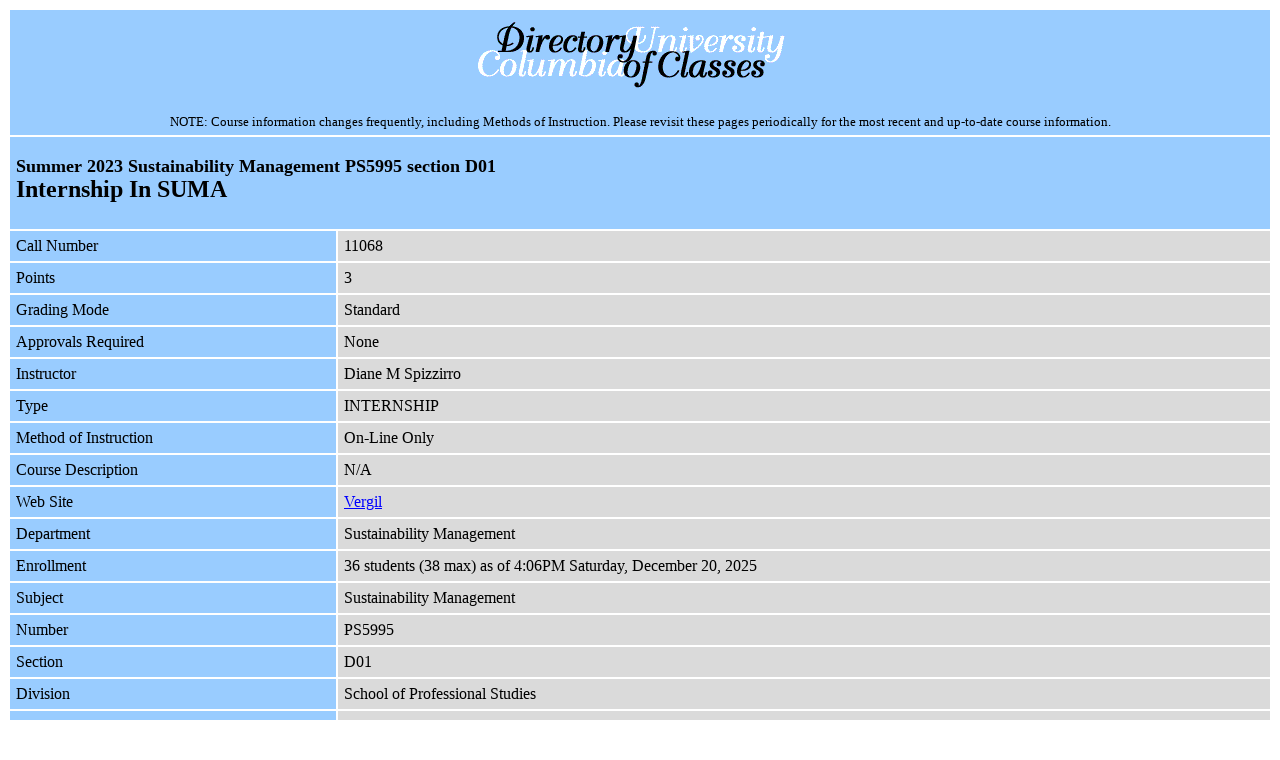

--- FILE ---
content_type: text/html; charset=UTF-8
request_url: https://doc.sis.columbia.edu/subj/SUMA/K5995-20232-D01/
body_size: 1194
content:
<!DOCTYPE html>
<html><head>
<title>Summer 2023 Sustainability Management PS5995 section D01</title>
<meta charset="utf-8">
<meta name="publisher" content="Sustainability Management">
<meta name="description" charset="UTF-8" content="Internship In SUMA; 3 points; Instructor: Diane Spizzirro">
<meta name="instr" content="Diane Spizzirro">
<meta name="semes" content="20232">
<meta name="days"  content="">
<meta name="hour"  content="">
<link rel="stylesheet" href="../../../doc_main.v02.css">
</head>
<body>
<div id="banner">
    <a title="Directory of Classes Homepage" href="../../../home.html">
       <img src="../../../images/banner1.gif"
            alt="Directory of Classes" height=75 width=325 border=0></a>
    <h4>NOTE: Course information changes frequently, including Methods of Instruction.
Please revisit these pages periodically for the most recent and up-to-date course information.</h4>
</div>
<div id="section-header">
<h2>Summer 2023 Sustainability Management PS5995 section D01</h2>
<h1>Internship In SUMA</h1>
</div>
<table class="section">
<tr>
    <th>Call Number</th>
    <td>11068</td></tr>
<tr>
    <th>Points</th>
    <td>3</td></tr>
<tr>
    <th>Grading Mode</th>
    <td>Standard</td></tr>
<tr>
    <th>Approvals Required</th>
    <td>None</td></tr>
<tr>
    <th>Instructor</th>
    <td>Diane M Spizzirro</td></tr>
<tr>
    <th>Type</th>
    <td>INTERNSHIP</td></tr>
<tr>
    <th>Method of Instruction</th>
    <td>On-Line Only</td></tr>
<tr>
    <th>Course Description</th>
    <td><p>N/A</p>
</td></tr>
<tr>
    <th>Web Site</th>
    <td><span title="Log in with a Columbia University UNI required"><a target="_blank" href="https://vergil.columbia.edu/vergil/class/20232/11068">Vergil</a></span></td></tr>
<tr>
    <th>Department</th>
    <td>Sustainability Management</td></tr>
<tr>
    <th>Enrollment</th>
    <td>36 students (38 max) as of  4:06PM Saturday, December 20, 2025</td></tr>
<tr>
    <th>Subject</th>
    <td>Sustainability Management</td></tr>
<tr>
    <th>Number</th>
    <td>PS5995</td></tr>
<tr>
    <th>Section</th>
    <td>D01</td></tr>
<tr>
    <th>Division</th>
    <td>School of Professional Studies </td></tr>
<tr>
    <th>Open To</th>
    <td>Professional Studies</td></tr>
<tr>
    <th>Campus</th>
    <td>Morningside</td></tr>
<tr>
    <th>Section key</th>
    <td>20232SUMA5995KD01</td></tr>
</table>
<div id="links"><table><tr>
  <td colspan=2>
  <a href="../../../home.html"
     title="Directory of Classes Home Page">
     Home</a>
  &nbsp;&nbsp;&nbsp;&nbsp;&nbsp;
  <a href="../../../about/"
     title="Information About the Directory of Classes">
     About&nbsp;This&nbsp;Directory</a>
  &nbsp;&nbsp;&nbsp;&nbsp;&nbsp;
  <a href="../../../courses.html"
     title="View the List of School Bulletins">
     Online&nbsp;Bulletins</a>
  &nbsp;&nbsp;&nbsp;&nbsp;&nbsp;
  <a target="_top" href="https://www.columbia.edu/"
     title="Go to the Columbia Homepage">
     ColumbiaWeb</a>
  &nbsp;&nbsp;&nbsp;&nbsp;&nbsp;
  <a target="_blank" href="https://ssol.columbia.edu/"
     title="Go to the Student Services Online">
     SSOL</a>
  </td></tr>
</table></div>
<div id="footer">SIS update 12/20/25 16:06 &nbsp;&nbsp; web update 03/20/24 08:15</div>
</body></html>


--- FILE ---
content_type: text/css
request_url: https://doc.sis.columbia.edu/doc_main.v02.css
body_size: 1137
content:
a:link {color:blue;}
a:visited {color:purple;}
#col-left {
  height: 100vh;
  background-color: rgb(153, 204, 255);
  padding: 0 10px;
  box-shadow: 5px 10px 5px 2px #ccc;
  width: 150px; 
  float: left;
  position: fixed;
  line-height: 0;
}

body {
    font-size: 16px;
}

td p:nth-child(1) { margin-top: 0; }
p  { margin-bottom: 0;}
td { padding: 0.4em; }

#col-left table { background: green; margin: 0; line-height: 1.2em;}
#col-left input[type=text] { margin-top: 1em;  width:133px; line-height: 16px; height: 16px; } 

#banner {
    text-align: center;
    margin-top: .625em;
    padding-top: .375em;
    margin-left: .125em;
    margin-right: .125em;
    background-color: rgb(153, 204, 255);
    margin-bottom: 0;
}

#banner h4 {
    padding-top: .1em;
    padding-bottom: .45em;
    margin-bottom: 0;
    font-size: small;
    font-weight: normal;
}

#header {
    text-align: center;
    padding-top: .5em;
    padding-bottom: .125em;
    margin-top: .125em;
    margin-left: .125em;
    margin-right: .125em;
    background-color: rgb(153, 204, 255);
}

#header h1 {
    text-align: left;
    padding-top: 0;
    padding-bottom: .275em;
    margin-left: .25em;
    background-color: rgb(153, 204, 255);
    font-size: x-large;
    font-weight: bold;
}

#header h2 {
    text-align: left;
    margin-left: .375em;
    line-height: 0;
    font-size: medium;
    font-weight: 550;
}

#header h3 {
    text-align: right;
    margin-right: .375em;
    margin-bottom: .375em;
    line-height: 1em;
    font-size: medium;
    font-weight: 550;
}

#links table {
    width: 100%;
    border-spacing: .125em;
    margin-top: 0;
}

#links tr {
    vertical-align: center;
}

#links td {
    background-color: rgb(153, 204, 255);
    padding-top: 1.5em;
    padding-bottom: .375em;
    text-align: center;
}

#footer {
    display: inline;
    font-size: x-small;
}

#text-header h1 {
    font-weight: normal;
    font-size: large;
    text-align: center;
}

#text-legend {
    line-height: .3125em;
}

#text-legend th, td {
    padding-left: 0.2em;
    padding-right: 0.2em;
    padding-top: 0.5em;
    padding-bottom: 0.2em;
}

#section-header {
    margin-top: .125em;
    margin-left: .125em;
    margin-right: .125em;
    background-color: rgb(153, 204, 255);
    padding-top: 2.25%;
    padding-bottom: 1em;
}

#section-header h1 {
    line-height: .625em;
    margin-left: .5%;
    font-size: x-large;
}

#section-header h2 {
    line-height: 0;
    margin-top: 0;
    margin-left: .5%;
    font-size: large;
}

#section-header h3 {
    line-height: 0;
    margin-left: .375em;
    font-size: medium;
    font-style: italic;
}

table.index {
    width: 100%;
    border-spacing: .125em;
}

table.index tr {
    vertical-align: top;
}

table.index th {
    background-color: rgb(153, 204, 255);
    padding-left: .375em;
    text-align: center;
    padding-top: .25em;
    padding-bottom: .15em;
}

table.index td {
    background-color: rgb(218, 218, 218);
    padding-left: .4em;
    padding-top: .375em;
    padding-bottom: .4em;
}

table.section {
    width: 100%;
    border-spacing: .125em;
}

table.section tr {
    vertical-align: top;
}

table.section th {
    padding: .375em;
    text-align: left;
    font-weight: normal;
    background-color: rgb(153, 204, 255);
}

table.section td {
    padding: .375em;
    background-color: rgb(218, 218, 218);
}

table.course-listing {
    width: 100%;
    border-spacing: .125em;
}

table.course-listing tr {
    vertical-align: top;
}

table.course-listing th {
    background-color: rgb(153, 204, 255);
    text-align: left;
    padding-left: .375em;
    padding-top: .375em;
    padding-bottom: .375em;
}

table.course-listing td {
    background-color: rgb(218, 218, 218);
    min-width: 5em;
    padding-left: .375em;
    padding-top: .375em;
    padding-bottom: .375em;
}

div.course-details h1 {
    display: inline, clear;
    margin: 0;
    font-size: medium;
    font-weight: normal;
    font-style: italic;
}

div.course-details dl {
    display: inline;
}

div.course-details dt {
    display: inline;
    font-weight: bold;
}

div.course-details dd {
    display: inline;
    margin-left: .4em;
}

